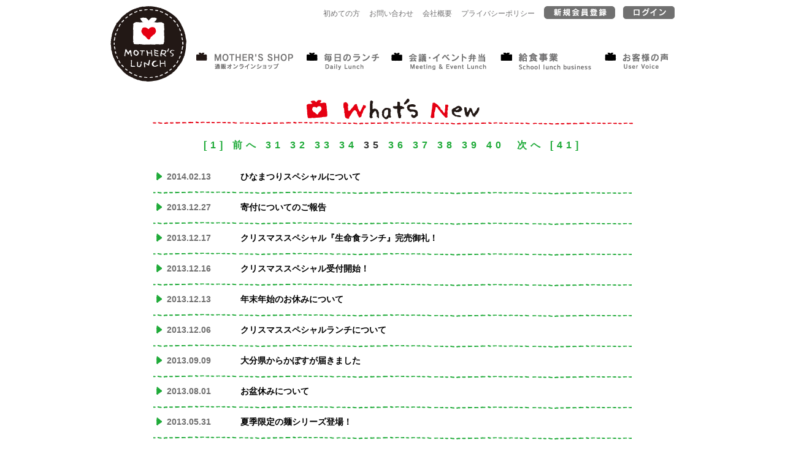

--- FILE ---
content_type: text/html; charset=UTF-8
request_url: http://mothers-lunch.com/news_list.php?page=35
body_size: 7780
content:
<!DOCTYPE html PUBLIC "-//W3C//DTD XHTML 1.0 Transitional//EN" "http://www.w3.org/TR/xhtml1/DTD/xhtml1-transitional.dtd">
<html xmlns="http://www.w3.org/1999/xhtml">
<head>
<meta http-equiv="content-type" content="text/html; charset=UTF-8" />
<meta http-equiv="Content-Script-Type" content="text/javascript" />
<meta http-equiv="Content-Style-Type" content="text/css" />
<title>マザーズランチ | お知らせ一覧</title>
<link rel="shortcut icon" href="favicon.ico" />
<link rel="stylesheet" href="style.css?ver=20240902" type="text/css" media="screen" />
<link rel="stylesheet" href="system.css?ver=20190626" type="text/css" media="screen" />
<script type="text/javascript" src="js/jquery-1.4.2.min.js"></script>
<script type="text/javascript" src="js/jquery.rollover.js"></script>
<script type="text/javascript" src="js/image.rollover.js"></script>
<script type="text/javascript" src="js/jquery.bxSlider.min.js"></script>
<script type="text/javascript">
$(document).ready(function() {
	$("#gnavi li").hover(function() {
		$(this).children('ul').show();
	}, function() {
		$(this).children('ul').hide();
	});
});
</script>
<!--[if lte IE 6]>
<script type="text/javascript" src="js/minmax.js"></script>
<script type="text/javascript" src="js/DD_belatedPNG_0.0.8a.js"></script>
<script>
	DD_belatedPNG.fix('.png'); //適用させる要素,id,class名
</script>
<![endif]-->

</head>
<body>
<div id="container">
	<div id="header" class="clearfix">
		<h1 class="floatLeft"><a href="http://mothers-lunch.com/"><img alt="マザーズランチ。あなたのオフィスまで、日替ランチをお届けします。" src="img/img_logo.gif" /></a></h1>
		<div class="floatRight tright">
			<div id="right_block" class="clearfix">
				<div class="floatRight tright">
					<a href="https://mothers-lunch.com/member.php"><img class="rollover" alt="新規会員登録" src="img/btn_member.gif" /></a>
					<a class="mleft10"  href="https://mothers-lunch.com/login.php"><img class="rollover" alt="ログイン" src="img/btn_login.gif" /></a>
				</div>
				<ul id="headNavi">
					<li><a href="http://mothers-lunch.com/order.html">初めての方</a></li>
					<li><a href="https://mothers-lunch.com/contact.php">お問い合わせ</a></li>
					<li><a href="http://mothers-lunch.com/company.html">会社概要</a></li>
					<li><a href="http://mothers-lunch.com/privacy.html">プライバシーポリシー</a></li>
				</ul>
			</div>
			<div id="gnaviWrap">
				<ul id="gnavi">
					<li id="gnavi_shop"><a href="https://mothersshop.cart.fc2.com/" target="_blank" rel="noreferrer noopener"><img class="rollover" src="img/gnavi/navi_shop.gif" alt="通販オンラインショップ" /></a></li>
					<li id="gnavi_day"><a href="http://mothers-lunch.com/week_intro.html"><img class="rollover" src="img/gnavi/navi_day.gif" alt="毎日のランチ" /></a>
					<ul>
						<li><a href="https://mothers-lunch.com/week_order.php"><img class="rollover" src="img/gnavi/navi_day_over.gif" alt="毎日のランチ" /></a></li>
						<li class="submenu"><a href="http://mothers-lunch.com/week_intro.html">ご紹介</a></li>
						<li class="submenu"><a href="https://mothers-lunch.com/week_order.php">ご注文</a></li>
					</ul></li>
					<li id="gnavi_event"><a href="https://mothers-lunch.com/event_order.php"><img class="rollover" src="img/gnavi/navi_event.gif" alt="会議・イベント弁当" /></a></li>
					<li id="gnavi_lunch"><a href="http://mothers-lunch.com/food.html"><img class="rollover" src="img/gnavi/navi_lunch.gif" alt="給食事業" /></a></li>
					<li id="gnavi_voice"><a href="http://mothers-lunch.com/voice.php"><img class="rollover" src="img/gnavi/navi_voice.gif" alt="お客様の声" /></a></li>
				</ul>
			</div>
		</div>
	</div>
	<div id="content">
		<h2><img src="img/tit_news_list.gif" alt="お知らせ" /></h2>
				<div id="newslistWrap">
					<p class="page_navi"><a href="/news_list.php?page=1" title="first page">[1]</a>&nbsp;<a href="/news_list.php?page=34" title="previous page">前へ</a>&nbsp;<a href="/news_list.php?page=31" title="page 31">31</a>&nbsp;<a href="/news_list.php?page=32" title="page 32">32</a>&nbsp;<a href="/news_list.php?page=33" title="page 33">33</a>&nbsp;<a href="/news_list.php?page=34" title="page 34">34</a>&nbsp;35&nbsp;<a href="/news_list.php?page=36" title="page 36">36</a>&nbsp;<a href="/news_list.php?page=37" title="page 37">37</a>&nbsp;<a href="/news_list.php?page=38" title="page 38">38</a>&nbsp;<a href="/news_list.php?page=39" title="page 39">39</a>&nbsp;<a href="/news_list.php?page=40" title="page 40">40</a>&nbsp;&nbsp;<a href="/news_list.php?page=36" title="next page">次へ</a>&nbsp;<a href="/news_list.php?page=41" title="last page">[41]</a></p>
					<dl id="news_list">
						<dt><span class="txt_date">2014.02.13</span><span class="txt_title"><a href="http://mothers-lunch.com/news_detail.php?nid=71">ひなまつりスペシャルについて</a></span></dt>
						<dt><span class="txt_date">2013.12.27</span><span class="txt_title"><a href="http://mothers-lunch.com/news_detail.php?nid=70">寄付についてのご報告</a></span></dt>
						<dt><span class="txt_date">2013.12.17</span><span class="txt_title"><a href="http://mothers-lunch.com/news_detail.php?nid=69">クリスマススペシャル『生命食ランチ』完売御礼！</a></span></dt>
						<dt><span class="txt_date">2013.12.16</span><span class="txt_title"><a href="http://mothers-lunch.com/news_detail.php?nid=68">クリスマススペシャル受付開始！</a></span></dt>
						<dt><span class="txt_date">2013.12.13</span><span class="txt_title"><a href="http://mothers-lunch.com/news_detail.php?nid=67">年末年始のお休みについて</a></span></dt>
						<dt><span class="txt_date">2013.12.06</span><span class="txt_title"><a href="http://mothers-lunch.com/news_detail.php?nid=66">クリスマススペシャルランチについて</a></span></dt>
						<dt><span class="txt_date">2013.09.09</span><span class="txt_title"><a href="http://mothers-lunch.com/news_detail.php?nid=65">大分県からかぼすが届きました</a></span></dt>
						<dt><span class="txt_date">2013.08.01</span><span class="txt_title"><a href="http://mothers-lunch.com/news_detail.php?nid=64">お盆休みについて</a></span></dt>
						<dt><span class="txt_date">2013.05.31</span><span class="txt_title"><a href="http://mothers-lunch.com/news_detail.php?nid=63">夏季限定の麺シリーズ登場！</a></span></dt>
						<dt><span class="txt_date">2013.04.20</span><span class="txt_title"><a href="http://mothers-lunch.com/news_detail.php?nid=62">ゴールデンウイークのお休みについて</a></span></dt>
					</dl>
					<p class="page_navi"><a href="/news_list.php?page=1" title="first page">[1]</a>&nbsp;<a href="/news_list.php?page=34" title="previous page">前へ</a>&nbsp;<a href="/news_list.php?page=31" title="page 31">31</a>&nbsp;<a href="/news_list.php?page=32" title="page 32">32</a>&nbsp;<a href="/news_list.php?page=33" title="page 33">33</a>&nbsp;<a href="/news_list.php?page=34" title="page 34">34</a>&nbsp;35&nbsp;<a href="/news_list.php?page=36" title="page 36">36</a>&nbsp;<a href="/news_list.php?page=37" title="page 37">37</a>&nbsp;<a href="/news_list.php?page=38" title="page 38">38</a>&nbsp;<a href="/news_list.php?page=39" title="page 39">39</a>&nbsp;<a href="/news_list.php?page=40" title="page 40">40</a>&nbsp;&nbsp;<a href="/news_list.php?page=36" title="next page">次へ</a>&nbsp;<a href="/news_list.php?page=41" title="last page">[41]</a></p>
				</div>
	</div>
</div>
<div id="footer">
	<div class="footerInWrap">
		<div id="companyWrap">Copyright© Mother's Lunch. </div>
	</div>
</div>
</body>
</html>

--- FILE ---
content_type: text/css
request_url: http://mothers-lunch.com/style.css?ver=20240902
body_size: 28021
content:
/* YUI Reset CSS  */
body,div,dl,dt,dd,ul,ol,li,h1,h2,h3,h4,h5,h6,pre,form,fieldset,input,textarea,p,blockquote,th,td {
	margin:0;
	padding:0;
}
table {
	border-collapse:collapse;
	border-spacing:0;
}
fieldset,img {
	border:0;
}
address,caption,cite,code,dfn,em,strong,th,var {
	font-style:normal;
	font-weight:normal;
}
ol,ul {
	list-style:none;
}
caption,th {
	text-align:left;
}
h1,h2,h3,h4,h5,h6 {
	font-size:100%;
	font-weight:normal;
}
q:before,q:after {content:'';}
abbr,acronym { border:0;}

/* clearfix */
.clearfix:after {
    content: ".";
    display: block;
    height: 0;
    clear: both;
    visibility: hidden;
}
.clearfix {display: inline-block;}
/* Hides from IE-mac \*/
* html .clearfix {height: 1%;}
.clearfix {display: block;}
/* End hide from IE-mac */

.floatLeft{float:left;}
.floatRight{float:right;}

body{
	font-family:"ヒラギノ角ゴ Pro W3","Hiragino Kaku Gothic Pro","メイリオ",Meiryo,Osaka,"ＭＳ Ｐゴシック","MS P Gothic",Verdana,sans-serif;
	font-size:12px;
	color:#333333;
	line-height:1.8;
	background:#ffffff;

}
ul li{
	line-height:1.5;
}
/* select->firefoxのみ */
input[type="text"],input[type="password"],textarea{
	padding:2px;
}
input[type="text"],input[type="password"],select,textarea{
	border:#7e9db9 1px solid;
	margin-bottom:5px;
	font-size:12px;
	color:#333333;
}
* html input,textarea{padding:0 2px;}
* html input#name01,* html input#name02{width:130px;}

/* マウスホバー制御 */
a:hover img.hover,input.hover:hover{
	opacity: 0.80; /* Opera・Safari */
	-moz-opacity:0.80; /* Firefox */
	filter: alpha(opacity=80); /* IE */
	zoom: 1; /* IE */
}

a{text-decoration:none;color:#717071;}
a:hover{color:#717071;text-decoration:underline;}

.fem{font-size:14px;font-weight:bold;color:#000000;}
.fem2{font-weight:bold;color:#e81021;}
.fem3{font-weight:bold;}
.fem4{font-size:18px;font-weight:bold;}
.fem5{font-size:20px;font-weight:bold;color:#000000;}
.fem6{font-size:14px;color:#707070;}

.mtop5{margin-top:5px;}
.mtop10{margin-top:10px;}
.mtop15{margin-top:15px;}
.mtop20{margin-top:20px;}
.mtop30{margin-top:30px;}
.mtop40{margin-top:40px;}
.mtop50{margin-top:50px;}
.mtop60{margin-top:60px;}
.mtop70{margin-top:70px;}
.ptop10{padding-top:10px;}
.ptop15{padding-top:15px;}
.ptop20{padding-top:20px;}
.pbtm20{padding-bottom:20px;}
.pright10{padding-right:10px;}
.mbtm5{margin-bottom:5px;}
.mbtm10{margin-bottom:10px;}
.mbtm20{margin-bottom:20px;}
.mleft10{margin-left:10px;}
.mleft30{margin-left:30px;}
.mleft70{margin-left:70px;}
.mright10{margin-right:10px;}
.mright30{margin-right:30px;}
.mright40{margin-right:40px;}

li.last_li{margin-right:0 !important;}
.tcenter{
	text-align:center;
}
.tright{
	text-align:right;
}

/*----- input -----*/
table td input{vertical-align:middle;display: inline;zoom:1;}
.char_long{width:260px;}
.char_mid{width:200px;}
.num{
	width:40px;
	text-align:right;
}

/* ========================= container ========================= */
div#container,div.footerInWrap{
	width:960px;
	margin:0 auto;
}
div#header{
	height:auto;
	margin:10px 20px 7px;
}
h2 img, h3 img{
	display: block;
	margin-left: auto;
	margin-right: auto;
}
div#footer{
	background:none #e60012;
	color:#fff;
	height:45px;
	text-align:center;
	margin-top:90px;
}
div.btnWrap{
	text-align:right;
	padding-top:15px;
}
div.inputWrap div.btnWrap input{
	margin:0;
}
div.btnWrap input#submit{
	margin-left:10px;
}

/* ========================= header ========================= */
div#right_block{
	width:580px;
	margin-left: auto;
}
ul#headNavi{
	float:right;
	margin-top:3px;
}
ul#headNavi li{
	float:left;
	margin-right:15px;
}
div#header a{
	vertical-align:top;
	display:inline-block;
}

/* ========================= navi ========================= */
/* gnavi */
div#gnaviWrap{
	width:100%;
	display: block;
	text-align:left;
}
ul#gnavi{
	margin-top:45px;
}
ul#gnavi li{
	float:left;
	margin-right:0;
}
#gnavi li {
	position: relative;
}
#gnavi li ul {
	display: none;
	position: absolute;
	top: 0px;
	background: #000;
	color: #FFF;
	z-index: 100;
	padding: 0 0 5px 0;
}
#gnavi li ul li {
	display: block;
	border: none;
	float: none;
}
#gnavi li ul li.submenu {
	padding: 0 0 5px 40px;
}
#gnavi li ul li a {
	display: inline-block;
	color: #FFF;
}
#gnavi li ul li a:hover {
	color: #FF280B;
}

/* ========================= content ========================= */
div#content{
    padding-top:20px;
}
div#content div.inWrap {
    position:relative;
}
div#content img#txt_catch{
	display: block;
	padding:7px 0 17px;
	margin-left: auto;
	margin-right: auto;
}
/* slider */
div.bx-pager{
	position:absolute;
	right:0;
	bottom:15px;
	width:auto;
	z-index:100;
}
div.bx-pager a{
	background-color: #000;
	display: inline-block;
	height:37px;
	width:38px;
	margin-right:10px;
}
div.bx-pager a.pager-active img{
	opacity: 0.5 !important;
}
/* news */
div#newsWrap{
	width:499px;
}
div#newsWrap h2{
	position:relative;
}
div#newsWrap h2 span#list{
	position:absolute;
	top:0;
	right:0;
}
div#newsWrap dl{
	margin:10px 0 0 8px;
}
div#newsWrap dl dt span{
	color:#717071;
	font-weight: bold;
}
div#newsWrap dl dt span.list_date{
	display:inline-block;
	width:90px;
	vertical-align:top;
}
div#newsWrap dl dt span.list_title{
	display:inline-block;
	width:396px;
}
div#newsWrap a{
	font-weight: bold;
}
/* banner */
div#bnrWrap a{
	display:block;
}
div#bnrWrap .floatLeft{
	margin-right:17px;
}

/* ========================= 注文ページ ========================= */
div.inputWrap{
	width:780px;
	margin:0 auto;
}
	/* エラー表示 */
div#error_msgWrap{
	background: url("img/ico_exclamation.gif") no-repeat 10px center #F60;
	width:705px;
	margin:20px auto 0;
	padding:5px 5px 5px 70px;
}
div#error_msgWrap ul.error_msg{
	background:none #FFFFBF;
	min-height:40px;
	height:auto !important;
	height:40px;
	padding:10px;
}
div#error_msgWrap ul.error_msg li{
	color:#FF280B;
	font-size:14px;
	font-weight: bold;
}


/* 毎日のランチ */
#week_orderWrap h2{
	position:relative;
}
#week_orderWrap h2 img#order_info{
	position:absolute;
	top:5px;
	right:40px;
}
#week_order_btnWrap{
	text-align:center;
	padding-top:20px;
}
#week_order_btnWrap img{
	vertical-align:middle;
	padding-right:10px;
}

	/* FAXにてご注文される方へ */
div#week_orderWrap h3{
	position:relative;
}
div#week_orderWrap h3 img{
	position:absolute;
	top:-36px;
	left:-14px;
}
div#week_orderWrap div.login_in_top_2{
	background: url("img/box_login_top_2.gif") no-repeat top center;
	padding-top:10px;
	margin:80px 0 0;
}
div#week_orderWrap div.login_in_btm_2{
	background: url("img/box_login_btm_2.gif") no-repeat bottom center;
	padding-bottom:10px;
}
div#week_orderWrap div.login_in_2{
	background: url("img/box_login_bg_2.gif") repeat-y center;
	padding:10px 40px 8px;
}
div#week_orderWrap div.login_in_2 p{
	font-size:24px;
	font-weight:bold;
	padding:25px 0 0 120px;
}
div#week_orderWrap div.login_in_2 ul li{
	position:relative;
	width:290px;
	height:40px;
	margin-bottom:10px;
}
div#week_orderWrap div.login_in_2 ul li:last-child{
	margin-bottom:0;
}
div#week_orderWrap div.login_in_2 ul li a span{
	color:#fff;
	font-size:16px;
	font-weight:bold;
	position:absolute;
	top:10px;
	left:57px;
}
div#week_orderWrap h4{
	height:40px;
	font-size:24px;
	font-weight:bold;
	text-align:center;
	letter-spacing:2px;
	margin:20px auto;
}
div#week_orderWrap h4 .period{
	font-size:28px;
	letter-spacing:0;
	position:relative;
	padding-left:48px;
	vertical-align:middle;
}
div#week_orderWrap h4 .period:before{
	content: url("./img/bg_period_left.png");
	position:absolute;
	top:3px;
	left:0;
}
div#week_orderWrap h4 .period:after{
	content: url("./img/bg_period_right.png");
	position:absolute;
	top:3px;
	right:-280px;
}
div#week_orderWrap h4 .period .dow{
	font-size:20px;
	vertical-align:3px;
	padding:0 5px;
}
p.txt_limit{
	margin-bottom:5px;
}


	/* 献立表 */

	/* 今週の献立 */
		/* 今週の献立登録なし */
div.week_menuWrap div#menu{
	width:780px;
	margin:0 auto;
}


/* 会議・イベント弁当 */
/* あるお弁当の献立一例 */
div#event_orderWrap{
	width:960px;
	position:relative;
}
div#event_orderWrap .top_vis{
	position:relative;
	z-index:2;
}
div#event_orderWrap .top_vis + img{
	margin-top:-20px;
}
div#event_orderWrap .intro_wrap{
	position:absolute;
	top:450px;
}
div#event_orderWrap h3 + img{
	display: block;
	padding-top:15px;
	margin-left: auto;
	margin-right: auto;
}
div.event_List{
	width:960px;
	overflow: hidden;
}
div.event_List ul{
	width:732px;
	margin:0 auto;
	display: flex;
	flex-wrap:wrap;
}
div.event_List ul li{
	display:block;
	float:left;
	width:227px;
	line-height:1.3;
	margin-right:17px;
	margin-bottom:20px;
	padding-bottom:80px;
}
div.event_List ul li input{
	margin-right:5px;
}
div.event_List ul li img{
	max-width:100%;
}
div.event_List li{
	position:relative;
}
div.event_List .img_rank{
	padding-top:20px;
}
div.event_List .ico_rank{
	position:absolute;
	left:0;
	top:0;
}
div.event_List .txt_title,
div.event_List .input_area p{
	font-weight:bold;
	margin:5px 0;
	font-size:13px;
}
div.event_List .txt_detail{
	font-size:11px;
}
div.event_List .input_area{
	position:absolute;
	bottom:0;
}
div ul li img.txt_price{
	margin:7px 0;
	font-weight:bold;
}

/* 大地のいろどり膳 */
#daichiWrap{
	width:960px;
	height:730px;
	background:url(img/bg_daichi.jpg) no-repeat;
	margin-top:20px;
}
#daichiWrap li{
	float:left;
}

/* 注文フォーム */
#week_orderWrap table.menu{
	width:955px;
	height:100%;
	margin-left:1px;
	border-bottom:3px solid #000;
}
#week_orderWrap table.menu th.week{
	width:50px;
}
#week_orderWrap table.menu td.lunch{
	border-left: none;
	border-top: none;
}
#week_orderWrap table.menu td.lunchA p,
#week_orderWrap table.menu td.lunchB p{
    font-size: 14px;
    font-weight: bold;
    line-height: 1.2;
    margin: 4px 0;
    height: 40px;
	display: table-cell;
	padding-top:7px;
}
#week_orderWrap table.menu th,
#week_orderWrap table.menu td{
	border:3px solid #000;
	border-top:none;
	border-bottom:none;
	line-height:1.5;
	vertical-align:top;
	padding:3px 10px 5px;
}
#week_orderWrap table.menu tr{
	background:url(./img/bg_tr_dotted.png) top repeat-x;
}
#week_orderWrap table.menu tr .tableOrder tr,
#week_orderWrap table.menu>tbody>tr:first-child{
	background:none;
}
#week_orderWrap table.menu tr .tableOrder tr:first-child{
	background:url(./img/bg_tr_dotted.png) top repeat-x;
}
#week_orderWrap table.menu tr .tableOrder:first-child tr:first-child{
	background:none;
}

#week_orderWrap table.menu th.week{
	text-align: center;
    color: #000000;
    font-size: 24px;
    font-weight: bold;
    border-right: 3px solid #000;
    border-top: none;
    width: 80px;
    padding:20px 10px 15px;
	vertical-align: middle;
}
#week_orderWrap table.menu td.num_input {
	padding: 0;
}
#week_orderWrap div.confirm table.menu td.num_input {
    /* border-bottom: none; */
}
#week_orderWrap table.menu tr.total{
	background:none;
	border-top:1px solid #000;
}
#week_orderWrap table.menu tr.total td {
	font-size: 18px;
    font-weight: bold;
}
#week_orderWrap table.menu tr.total td .price{
    font-size: 18px;
    font-weight: bold;
	color: #FF0000;
}
#week_orderWrap table.menu.soldout tr {
	background:#eee url(./img/bg_tr_dotted.png) top repeat-x;
}
#week_orderWrap table.menu.soldout .week,
#week_orderWrap table.menu.soldout>tbody>tr:first-child{
	background:#eee;
}
#week_orderWrap table.soldout tr th {
	background: #FFFFFF;
}
#week_orderWrap table.soldout tr td {
	color: #777777;
}
#week_orderWrap table.rest tr td {
	vertical-align: middle;
	font-size: 18px;
	font-weight: bold;
}
#week_orderWrap table.special tr td {
	vertical-align: middle;
	font-size: 16px;
	font-weight: bold;
}
#week_orderWrap table.special tr td a {
	color: #F00;
}
#week_orderWrap table.soldout tr td.lunchA p,
#week_orderWrap table.soldout tr td.lunchB p {
	color: #777777;
}
#week_orderWrap table.menu table.tableOrder {
	width: 100% !important;
	margin: 0;
}
#week_orderWrap table.menu table.tableOrder td {
	border:none;
	vertical-align: middle;
}
#week_orderWrap table.menu table.tableOrder tr.opt{
	border-top: 3px dotted #CCCCCC;
}
#week_orderWrap table.menu table.tableOrder tr:nth-child(odd){
	background-color: #FFFFFF;
}
#week_orderWrap table.menu table.tableOrder tr:nth-child(even){
	background-color: #F0F0F0;
}
#week_orderWrap table.menu table.tableOrder tr td {
	padding:5px 10px 0;
}
#week_orderWrap table.menu table.tableOrder tr td.limit {
	width:15px;
	padding:3px 3px 0 8px;
	text-align: center;
}
#week_orderWrap table.menu table.tableOrder tr td.name{
    font-size: 14px;
	font-weight: bold;
	padding:3px 0 0 2px;
	width: 200px;
}
#week_orderWrap table.menu table.tableOrder span.price {
	font-size: 14px;
	font-weight: normal;
}

#week_orderWrap table.menu td.pop1
{
	background:url(./img/ico_popular.png) right top no-repeat;
}
#week_orderWrap table.menu td.pop2
{
	background:url(./img/ico_recommend.png) right top no-repeat;
}
#week_orderWrap table.menu td.pop3
{
	background:url(./img/ico_new.png?v=2) right top no-repeat;
}
#week_orderWrap table.menu td.pop4
{
	background:url(./img/ico_soldout.png) 95% 5px no-repeat;
}
#week_orderWrap table.menu td.pop5
{
	background:url(./img/ico_special.png) right top no-repeat;
}
#week_orderWrap table.soldout td.pop1
{
	background:url(./img/ico_popular_gr.png) right top no-repeat;
}
#week_orderWrap table.soldout td.pop2
{
	background:url(./img/ico_recommend_gr.png) right top no-repeat;
}
#week_orderWrap table.soldout td.pop3
{
	background:url(./img/ico_new_gr.png) right top no-repeat;
}
#week_orderWrap table.soldout td.pop4
{
	background:url(./img/ico_soldout_gr.png) 95% 5px no-repeat;
}
#week_orderWrap table.soldout td.pop5
{
	background:url(./img/ico_special_gr.png) right top no-repeat;
}
#week_orderWrap table.menu td.pop1 p,
#week_orderWrap table.menu td.pop2 p,
#week_orderWrap table.menu td.pop3 p,
#week_orderWrap table.menu td.pop4 p,
#week_orderWrap table.menu td.pop5 p
{
	display: table-cell;
	height: 40px;
	width: 260px;
	padding-top:7px;
}

div#event_orderWrap div.inputWrap span.fem3{
	color:#ED0202;
	font-size:15px;
}
div.inputWrap a{
	text-decoration:underline;
}
div.inputWrap div.btnWrap div img,
div#week_orderWrap div.btnWrap div img{
	vertical-align:top;
	padding:11px 5px 0 0;
}
div.inputWrap ul.txt_attention{
	width:440px;
	float:left;
}
div.inputWrap ul li{
	text-indent:-1em;
	padding-left:1em;
}


/* スペシャルメニューご注文 */
div#special_orderWrap{
	width:960px;
	position:relative;
}
div#special_orderWrap div.inputWrap ul li{
	color:#000;
	font-size:20px;
	font-weight:bold;
	text-align:center;
	margin:40px 0;
}
div#special_orderWrap div.inputWrap table td td{
	border:none;
    padding:0;
}


/* ========================= 動的ページ ========================= */
/* お客様の声 */
div#voiceWrap{
	width:800px;
	margin:0 auto;
}
div#voiceWrap ul{
	width:590px;
	padding-top:10px;
}
div#voiceWrap ul li{
    background: url("img/bg_line.gif") no-repeat center bottom;
    padding: 5px 0 10px;
}

div#voiceWrap ul li p{
	background:url("img/icon_voice.gif") no-repeat;
	padding: 12px 10px 12px 50px;
}


/* お問い合わせ */
div.inputWrap div.btnWrap img#contact_ico_arw{
	vertical-align:top;
	padding:11px 5px 0 0;
}


/* 新規会員登録 */
div.inputWrap div#btnWrap_agree, div.inputWrap div#btnWrap_confirm{
	text-align:right;
	padding:20px 0 0;
}
div.inputWrap div#btnWrap_agree img, div.inputWrap div#btnWrap_confirm img{
	vertical-align:top;
	padding:11px 15px 0 0;
}

/* 会員登録確認 */
div.inputWrap div#btnWrap_change{
	padding:0;
}
div.inputWrap div#btnWrap_change img{
	vertical-align:top;
	padding:11px 15px 0 0;
}
div.inputWrap div#btnWrap_agree2{
	padding:0;
}
div.inputWrap div#btnWrap_agree2 img{
	vertical-align:top;
	padding:11px 15px 0 0;
}

/* ログイン */
div#login_inWrap h3{
	position:relative;
}
div#login_inWrap h3 img{
	position:absolute;
	top:50%;
	left:50%;
	margin:-18px 0 0 -151px;
}
div#login_inWrap div.login_in_top{
	background: url("img/box_login_top.gif") no-repeat top center;
	padding-top:10px;
	text-align:center;
	margin:50px 0;
}
div#login_inWrap div.login_in_btm{
	background: url("img/box_login_btm.gif") no-repeat bottom center;
	padding-bottom:10px;
}
div#login_inWrap div.login_in{
	background: url("img/box_login_bg.gif") repeat-y center;
	padding:30px 0 10px 0;
	text-align: center;
}
div#login_inWrap div.login_in p{
	font-size:18px;
	font-weight:bold;
}
div#login_inWrap div#login_in_loginWrap{
	width:780px;
	margin:30px 0 10px auto;
}
div#login_inWrap div.login_in dl{
	width:400px;
}
div#login_inWrap div.login_in dt{
	float:left;
}
div#login_inWrap div.login_in dt img{
	vertical-align:middle;
}
div#login_inWrap div.login_in dt#login_pass img{
	margin-left:31px;
}
div#login_inWrap div.login_in dd input{
	width:257px;
}
div#btm_loginWrap{
	float:left;
	margin-top:15px;
}
div#btm_loginWrap img{
	margin:0 15px 12px 10px;
}
p#login_reminder a{
	color:#f60;
	font-size:14px;
}
div#login_inWrap div.login_in div#login_memberWrap{
	width:400px;
	display:block;
	margin-left:auto;
	margin-right:auto;
	padding:20px 0;
}
div#login_inWrap div.login_in div#login_memberWrap img{
	padding:0 10px 5px 10px;
	vertical-align:middle;
}


/* パスワード忘れ */
div#btn_passWrap{
	float:left;
	margin-top:-7px;
}
div#btn_passWrap img{
	margin:0 12px 12px 5px;
}
div#login_inWrap div#login_in_passWrap{
	width:780px;
	margin:30px 50px 10px auto;
}


/* マイページ */
div#logout_inWrap{
	width:780px;
	margin:0 auto;
}
div#logout_inWrap{
	position:relative;
}
div#logout_inWrap span#mypage_name{
	position:absolute;
	top:65px;
	right:250px;
	font-size:22px;
	text-align:right;
	font-weight: bold;
}
div#logout_btnWrap{
	padding:30px 0;
}
div#logout_btnWrap div a img{
	vertical-align:middle;
	padding:11px 15px 0 0;
}
div#logout_btnWrap div#logout_btnWrap_right{
	float:right;
}
div#logout_btnWrap div#logout_btnWrap_right a{
	display:block;
	padding:0 0 20px;
}


/* 退会手続き */
div#login_inWrap div#cancel_btnWrap{
	width:510px;
	margin:30px auto 25px auto;
}


/* ご注文履歴 */
div#oderlistWrap{
	width:780px;
	font-size:14px;
	margin:30px auto 20px auto;
}
div#oderlistWrap div.login_in table{
	margin:0;
}
div#oderlistWrap div.login_in th,
div#oderlistWrap div.login_in td{
	border:none;
	font-weight:bold;
	text-align:left;
	padding:0 0 10px 0;
}
div#oderlistWrap div.login_in{
	padding:35px 35px 20px;
}
div#search_btnWrap div#btn_search img{
	vertical-align:top;
	padding:11px 5px 0 0;
}
div#oderlistWrap div.login_in td input[type="text"]{
	border:#666 1px solid;
	font-size:12px;
	color:#333333;
	width:257px;
	margin:0 25px;
}
div#oderlistWrap p.display_number{
	font-size:14px;
	font-weight:bold;
	text-align:right;
}
div#oderlistWrap p.display_number a{
	color:#1EAA38;
}
div#oderlistWrap table{
	margin:5px 0 10px;
}
div#oderlistWrap table th,
div#oderlistWrap table td{
	border: 1px solid #D5D5D5;
	text-align:center;
	padding:8px 20px;
}
div#oderlistWrap table th.bg_beige{
	background:none #EEEDE0;
	font-weight:bold;
}
div#oderlistWrap table tr.even{
	background:none #F2F2F2;
}


/* ご注文内容の変更 */
div#edit_btnWrap{
	padding:15px 0;
}
div#edit_btnWrap div#edit_btnWrap_right{
	float:right;
}
div#edit_btnWrap div#edit_btnWrap_right div{
	padding:0 0 20px;
}
div#edit_btnWrap div#edit_btnWrap_right div img{
	vertical-align:top;
	padding:11px 15px 0 0;
}
/* 2018.4 追加 */
#week_orderWrap table.menu th.week input{
	margin:20px 0 5px;
}
#week_orderWrap table.menu th.week .txt_cancel{
	color:#777777;
	font-size: 14px;
	display:block;
}


/* お知らせ一覧 */
	/* ページナビ */
div#newslistWrap p.page_navi{
	width:780px;
	font-size:16px;
	font-weight:bold;
	text-align:center;
	letter-spacing:6px;
	padding-top:20px;
	margin:0 auto;
}
div#newslistWrap p.page_navi a{
	color:#1EAA38;
}
div#newslistWrap p.page_navi+ a{
	background: url("img/btn_forward.gif") no-repeat;
}
	/* 一覧 */
dl#news_list{
	background:url("img/bg_line_list.gif") no-repeat center bottom;
	width:780px;
	margin:0 auto;
	padding-bottom:15px;
}
dl#news_list dt{
	background:url("img/bg_line_list.gif") no-repeat center top;
	font-size:14px;
	margin-top:10px;
	padding:15px 0 0 5px;
}
dl#news_list dt:first-child{
	background:none;
}
dl#news_list dt span.txt_title{
	display:inline-block;
	margin-right:5px;
	width:633px;
}
dl#news_list dt span.txt_title a{
	color:#000;
	font-weight:bold;
}
dl#news_list dt span.txt_date{
	background: url("img/icon_date.gif") no-repeat 0 5px;
	display:inline-block;
	color:#707070;
	font-weight:bold;
	padding-left:17px;
	vertical-align:top;
	width:120px;
}
dl#news_list dd{
	color:#F60;
	padding:5px 0 0 142px;
}
span.iconlist img{
	vertical-align:middle;
	margin-left:5px;
	display:inline;
}
/* お知らせ詳細 */
div#news_detail{
	width:780px;
	margin:30px auto 0;
}
div#news_detail h3{
	background:url("img/bg_line_list.gif") no-repeat center bottom;
	color:#000000;
	font-size:18px;
	font-weight:bold;
	padding:0 5px 10px 5px;
}
div#img_news{
	width: 200px;
	float: left;
	margin-right:20px;
}
div#img_news img{
	border:1px solid #CCCCCC;
	max-width:200px;
	padding:3px;
}
div#txt_newsWrap{
	background:url("img/bg_line_list.gif") no-repeat center bottom;
	margin-top:30px;
	padding-bottom:30px;
}
p#txt_news{
	float:left;
	width:540px;
	color: #707070;
	font-size:14px;
}
span#txt_date{
	display:block;
	color:#1EAA38;
	font-size:16px;
	line-height:1.2;
	margin-bottom:10px;
}
div#news_detail div.page_navi{
	padding:30px 5px;
	text-align:center;
}

/* ========================= 静的ページ ========================= */
h2.tit_intro{
	margin-top:40px;
	margin-bottom:40px;
	img{
		margin-left:0;
		margin-right:0;
	}
}
.txt_intro{
	font-size:17px;
	line-height:2;
}
/* 毎日のランチ */
#week_intro + .txt_intro{
	margin-bottom:-60px;
}
div.inWrap img#bnr_blog_intro{
	position:absolute;
	bottom:25px;
	left:25px;
}
p.txt_tax-included{
	color:#717071;
	position:absolute;
	top:25px;
	right:0;
}
div#content img#txt_choicemenu{
	display: block;
	padding:20px 0 0;
	margin-left: auto;
	margin-right: auto;
}
div#content ul li#week_intro_soup{
    position:relative;
}
div.inWrap img#btn_set_detail{
	position:absolute;
	bottom:10px;
	right:12px;
}
.oneplate_shop{
	position:relative;
	width:511px;
}
.oneplate_shop .btn_shop{
	position:absolute;
	right:40px;
	bottom:15px;
}

/* フードクオリティー */
#quorityWrap h3{
	padding-top:50px;
}
#quorityWrap img{
	display: block;
	margin-left: auto;
	margin-right: auto;
}
#quorityWrap div ul li{
	margin-top:20px;
}

/* 給食事業 */
#businessWrap{
	
}

/* 初めての方 */
div#orderWrap{
	width:783px;
	margin:0 auto;
}
div#orderWrap h2{
	padding-top:50px;
}
div#orderWrap h2#order{
	padding-top:0;
}
#order + .orderInWrap{
	width:783px;
	position:relative;
}
div#orderWrap #order_info {
    left:0;
    position:absolute;
    bottom:0;
}
div#orderWrap ul.orderList{
	padding:30px 0 0 15px;
}
ul.orderList img.title{
    margin-right:27px;
}
ul.orderList img.sub_title{
    margin-right:12px;
}
ul.orderList img{
	vertical-align:top;
}
ul.orderList ul#howList img{
	vertical-align:bottom;
}
ul.orderList ul#closingList .txtList{
	padding:10px 0 0 20px;
}
ul.orderList ul#closingList .txtList li{
	font-size:12px;
	line-height:1.8;
	letter-spacing:1px;
}
#txt_member{
	display:block;
	margin-left:auto;
	margin-right:auto;
	padding-top:20px;
}
div#shop_getWrap{
	width:500px;
	padding: 20px 0 0 160px;
}
ul#shopWrap li{
	list-style-type:disc;
	line-height:1.8;
	float:left;
	width:50%;
}
ul#shopWrap a {
	color:#000000;
	font-size:18px;
	margin: 20px 20px 10px 0;
	letter-spacing:3px;
	white-space: nowrap;
}
#txt_order_ask{
	display:block;
	margin-left:auto;
	margin-right:auto;
	padding-top:40px;
}
#member + .orderInWrap{
	width:783px;
	position:relative;
}
#member + .orderInWrap a{
	display:block;
    position:absolute;
    right:0;
    bottom:0;
}

/* 会社概要 */
div#profileWrap{
	width:624px;
	margin:0 auto;
}
div#profileWrap div.company_txt{
	padding:20px 20px 30px 20px;
}
div#profileWrap div.history_txt{
	padding: 20px 0 30px 20px;
}
div#profileWrap div.history_txt img{
	width:100%;
}
div#profileWrap table th, div#profileWrap table td{
	border:1px solid #CCCCCC;
	line-height:1.5;
	vertical-align:top;
	padding:3px 10px 0;
}
div#profileWrap table th{
	background:none #f2f2f2;
	width:145px;
	font-size:15px;
}
div#profileWrap table td{
	width:477px;
	font-size:14px;
}
div#profileWrap table td span{
	font-size:15px;
}
/* プライバシーポリシー */
div#privacyWrap{
	color:#717071;
}
div#privacyWrap h2{
	font-size:15px;
	text-align:center;
}
div#privacyWrap h3{
	font-size:15px;
}
div#privacyWrap p{
	line-height:2;
}
div#privacyInWrap{
	width:624px;
	margin:0 auto;
	padding-top:40px;
}
div#privacyInWrap ul li{
	line-height:1.8;
}

/* ========================= footer ========================= */
div#footer #companyWrap{
    padding-top:22px;
    line-height:0;
}



/* 2018.3 追加 */
#week_orderWrap #menu .ico_limit{
	width:14px;
	height:14px;
	vertical-align:middle;
}
#week_orderWrap #menu .ico_limit.mr03{
	margin-right:3px;
}
#week_orderWrap table.menu:first-of-type,
#week_orderWrap .txt_limit + table.menu{
	border-top: 3px solid #000;
}

#week_orderWrap table.menu td.title {
    padding:4px 2px 3px 8px;
    border-right:none;
    height:100%;
    vertical-align:middle;
}
#week_orderWrap table.menu td.title img{
	padding:10px;
}
#week_orderWrap table.menu td.tit_side{
	background:#231815;
}
#week_orderWrap table.menu td.title .title_inWrap .tit_imgWrap img {
    vertical-align:middle;
    padding:10px 0;
}
#week_orderWrap table.menu td.title .title_inWrap .tit_imgWrap p {
    color:#fff;
    font-size:16px;
    font-weight:bold;
    line-height:1.2;
    padding-top:20px;
}
#week_orderWrap table.menu td.lunchA,
#week_orderWrap table.menu td.lunchB,
#week_orderWrap table.menu td.lunchC,
#week_orderWrap table.menu td.side{
	width:380px;
}
#week_orderWrap table.menu td.lunchC p,
#week_orderWrap table.menu td.side p{
    font-size: 14px;
    font-weight: bold;
    line-height: 1.2;
    margin: 4px 0;
    height: 40px;
	display: table-cell;
	padding-top:7px;
}
#week_orderWrap table.menu td.side.limit .ico_limit{
	position:absolute;
	top:18px;
	left:10px;
}
#week_orderWrap table.menu table.tableOrder{
	height:100%;
}
#week_orderWrap table.menu table.tableOrder tr td.price{
	font-size: 14px;
	font-weight: normal;
	width: 0;
	padding:5px 0 0 0px;
}
#week_orderWrap table.menu table.tableOrder tr td.number{
	width: 65px;
}




/* 2018.10 追加(日替わり弁当)*/
#week_btn_sarada{
	position: relative;
    padding:0;
}
#week_btn_sarada a{
	position: absolute;
    bottom: 24px;
    right: 20px;
}



--- FILE ---
content_type: text/css
request_url: http://mothers-lunch.com/system.css?ver=20190626
body_size: 1344
content:
/* ------------------------- error ------------------------- */
input.inp_err,select.inp_err,textarea.inp_err{
	background:#fff5d6;
}
p.error_msg,ul.error_msg li{
	color:#cf0000;
}

/*----- table -----*/
div.inputWrap table{
	width:100%;
}
div.inputWrap table th{
	width:238px;
	background:#eeede0;
	font-size:14px;
}
div.inputWrap table td{
	background:#ffffff;
}
div.inputWrap table th,
div.inputWrap table td{
	border:solid 1px #d5d5d5;
	padding:8px 20px;
}
div.inputWrap table dl dt{
	float:left;
	width:112px;
}
div.inputWrap table th.req{
	font-weight:bold;
}
div.inputWrap table th.req span{
	background:#ed0202;
	font-size:10px;
	color:#ffffff;
	margin-left:5px;
	padding:1px 2px;
	vertical-align:middle;
}
div.inputWrap table .info{
	font-size:10px;
}

div.inputWrap input,
div.inputWrap select,
div.inputWrap textarea{
	margin-right:5px;
	margin-left:5px;
}
div.inputWrap input.number{
	width:50px;
}
div.inputWrap span#zipsearch{
	margin-left:10px;
}
div.inputWrap img#btn_addr{
	vertical-align: top;
	display: inline;
	zoom: 1;
}
div.inputWrap div#txt_poricy{
	border:solid 1px #d6d6d6;
	background:#ffffff;
	height:74px;
	padding:5px 10px;
	line-height:1.3;
	overflow:auto;
}

ul#contact_info{
	margin-left:1em;
	text-indent:-1em;
	margin-bottom:10px;
}
ul#contact_info li{
	margin-bottom:5px;
	font-size:10px;
}
#ask{width:440px;}